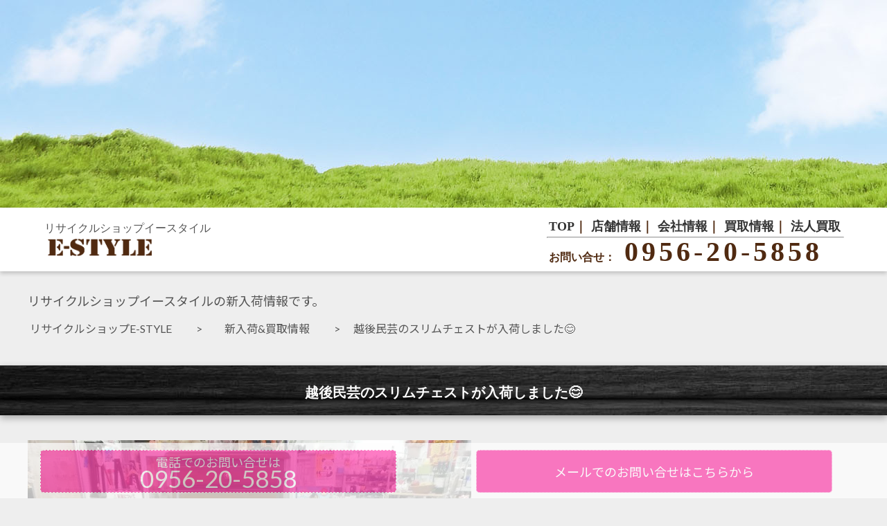

--- FILE ---
content_type: text/html; charset=UTF-8
request_url: https://f-style.jp/%E8%B6%8A%E5%BE%8C%E6%B0%91%E8%8A%B8%E3%81%AE%E3%82%B9%E3%83%AA%E3%83%A0%E3%83%81%E3%82%A7%E3%82%B9%E3%83%88%E3%81%8C%E5%85%A5%E8%8D%B7%E3%81%97%E3%81%BE%E3%81%97%E3%81%9F%F0%9F%98%8A/
body_size: 10856
content:
<!DOCTYPE html>
<html lang="ja">
<head>
<meta charset="UTF-8">
<meta name="viewport" content="width=device-width">

<link rel="stylesheet" href="https://f-style.jp/wp-content/themes/wise-system/style.css">
<link rel="stylesheet" href="https://f-style.jp/wp-content/themes/wise-system/style-page.css">
<link rel="stylesheet" href="https://f-style.jp/wp-content/themes/wise-system/css/animate.css">
	<meta name='robots' content='index, follow, max-image-preview:large, max-snippet:-1, max-video-preview:-1' />

	<!-- This site is optimized with the Yoast SEO plugin v26.6 - https://yoast.com/wordpress/plugins/seo/ -->
	<title>越後民芸のスリムチェストが入荷しました&#x1f60a; - リサイクルショップイースタイル佐世保店</title>
	<link rel="canonical" href="https://f-style.jp/越後民芸のスリムチェストが入荷しました😊/" />
	<meta property="og:locale" content="ja_JP" />
	<meta property="og:type" content="article" />
	<meta property="og:title" content="越後民芸のスリムチェストが入荷しました&#x1f60a; - リサイクルショップイースタイル佐世保店" />
	<meta property="og:description" content="越後民芸のスリムチェストが入荷しました！！ キズもなくホントにキレイです&#x1f60a; 先日ご紹介した民芸調タンスは、すぐに販売成約となり、 民芸家具・民芸調家具の人気の高さが窺えます！！ &nbsp; リサイクルシ [&hellip;]" />
	<meta property="og:url" content="https://f-style.jp/越後民芸のスリムチェストが入荷しました😊/" />
	<meta property="og:site_name" content="リサイクルショップイースタイル佐世保店" />
	<meta property="article:published_time" content="2017-05-03T05:43:23+00:00" />
	<meta property="og:image" content="https://i2.wp.com/f-style.jp/wp-content/uploads/2017/05/P5050009-e1493789919858-1.jpg?fit=640%2C480&ssl=1" />
	<meta property="og:image:width" content="640" />
	<meta property="og:image:height" content="480" />
	<meta property="og:image:type" content="image/jpeg" />
	<meta name="author" content="freestyle" />
	<meta name="twitter:card" content="summary_large_image" />
	<meta name="twitter:label1" content="執筆者" />
	<meta name="twitter:data1" content="freestyle" />
	<script type="application/ld+json" class="yoast-schema-graph">{"@context":"https://schema.org","@graph":[{"@type":"WebPage","@id":"https://f-style.jp/%e8%b6%8a%e5%be%8c%e6%b0%91%e8%8a%b8%e3%81%ae%e3%82%b9%e3%83%aa%e3%83%a0%e3%83%81%e3%82%a7%e3%82%b9%e3%83%88%e3%81%8c%e5%85%a5%e8%8d%b7%e3%81%97%e3%81%be%e3%81%97%e3%81%9f%f0%9f%98%8a/","url":"https://f-style.jp/%e8%b6%8a%e5%be%8c%e6%b0%91%e8%8a%b8%e3%81%ae%e3%82%b9%e3%83%aa%e3%83%a0%e3%83%81%e3%82%a7%e3%82%b9%e3%83%88%e3%81%8c%e5%85%a5%e8%8d%b7%e3%81%97%e3%81%be%e3%81%97%e3%81%9f%f0%9f%98%8a/","name":"越後民芸のスリムチェストが入荷しました&#x1f60a; - リサイクルショップイースタイル佐世保店","isPartOf":{"@id":"https://f-style.jp/#website"},"primaryImageOfPage":{"@id":"https://f-style.jp/%e8%b6%8a%e5%be%8c%e6%b0%91%e8%8a%b8%e3%81%ae%e3%82%b9%e3%83%aa%e3%83%a0%e3%83%81%e3%82%a7%e3%82%b9%e3%83%88%e3%81%8c%e5%85%a5%e8%8d%b7%e3%81%97%e3%81%be%e3%81%97%e3%81%9f%f0%9f%98%8a/#primaryimage"},"image":{"@id":"https://f-style.jp/%e8%b6%8a%e5%be%8c%e6%b0%91%e8%8a%b8%e3%81%ae%e3%82%b9%e3%83%aa%e3%83%a0%e3%83%81%e3%82%a7%e3%82%b9%e3%83%88%e3%81%8c%e5%85%a5%e8%8d%b7%e3%81%97%e3%81%be%e3%81%97%e3%81%9f%f0%9f%98%8a/#primaryimage"},"thumbnailUrl":"https://i0.wp.com/f-style.jp/wp-content/uploads/2017/05/P5050009-e1493789919858-1.jpg?fit=640%2C480&ssl=1","datePublished":"2017-05-03T05:43:23+00:00","author":{"@id":"https://f-style.jp/#/schema/person/49df3fab5b6d375764d7520f4a31b4f7"},"breadcrumb":{"@id":"https://f-style.jp/%e8%b6%8a%e5%be%8c%e6%b0%91%e8%8a%b8%e3%81%ae%e3%82%b9%e3%83%aa%e3%83%a0%e3%83%81%e3%82%a7%e3%82%b9%e3%83%88%e3%81%8c%e5%85%a5%e8%8d%b7%e3%81%97%e3%81%be%e3%81%97%e3%81%9f%f0%9f%98%8a/#breadcrumb"},"inLanguage":"ja","potentialAction":[{"@type":"ReadAction","target":["https://f-style.jp/%e8%b6%8a%e5%be%8c%e6%b0%91%e8%8a%b8%e3%81%ae%e3%82%b9%e3%83%aa%e3%83%a0%e3%83%81%e3%82%a7%e3%82%b9%e3%83%88%e3%81%8c%e5%85%a5%e8%8d%b7%e3%81%97%e3%81%be%e3%81%97%e3%81%9f%f0%9f%98%8a/"]}]},{"@type":"ImageObject","inLanguage":"ja","@id":"https://f-style.jp/%e8%b6%8a%e5%be%8c%e6%b0%91%e8%8a%b8%e3%81%ae%e3%82%b9%e3%83%aa%e3%83%a0%e3%83%81%e3%82%a7%e3%82%b9%e3%83%88%e3%81%8c%e5%85%a5%e8%8d%b7%e3%81%97%e3%81%be%e3%81%97%e3%81%9f%f0%9f%98%8a/#primaryimage","url":"https://i0.wp.com/f-style.jp/wp-content/uploads/2017/05/P5050009-e1493789919858-1.jpg?fit=640%2C480&ssl=1","contentUrl":"https://i0.wp.com/f-style.jp/wp-content/uploads/2017/05/P5050009-e1493789919858-1.jpg?fit=640%2C480&ssl=1","width":640,"height":480,"caption":"OLYMPUS DIGITAL CAMERA"},{"@type":"BreadcrumbList","@id":"https://f-style.jp/%e8%b6%8a%e5%be%8c%e6%b0%91%e8%8a%b8%e3%81%ae%e3%82%b9%e3%83%aa%e3%83%a0%e3%83%81%e3%82%a7%e3%82%b9%e3%83%88%e3%81%8c%e5%85%a5%e8%8d%b7%e3%81%97%e3%81%be%e3%81%97%e3%81%9f%f0%9f%98%8a/#breadcrumb","itemListElement":[{"@type":"ListItem","position":1,"name":"ホーム","item":"https://f-style.jp/"},{"@type":"ListItem","position":2,"name":"越後民芸のスリムチェストが入荷しました&#x1f60a;"}]},{"@type":"WebSite","@id":"https://f-style.jp/#website","url":"https://f-style.jp/","name":"リサイクルショップイースタイル佐世保店","description":"無料出張買取・不要品の 回収","potentialAction":[{"@type":"SearchAction","target":{"@type":"EntryPoint","urlTemplate":"https://f-style.jp/?s={search_term_string}"},"query-input":{"@type":"PropertyValueSpecification","valueRequired":true,"valueName":"search_term_string"}}],"inLanguage":"ja"},{"@type":"Person","@id":"https://f-style.jp/#/schema/person/49df3fab5b6d375764d7520f4a31b4f7","name":"freestyle","image":{"@type":"ImageObject","inLanguage":"ja","@id":"https://f-style.jp/#/schema/person/image/","url":"https://secure.gravatar.com/avatar/4ce951a2b6c1c30479f09858e642f5830a6778b49e191e5cc62ae37fc594ac7b?s=96&d=mm&r=g","contentUrl":"https://secure.gravatar.com/avatar/4ce951a2b6c1c30479f09858e642f5830a6778b49e191e5cc62ae37fc594ac7b?s=96&d=mm&r=g","caption":"freestyle"}}]}</script>
	<!-- / Yoast SEO plugin. -->


<link rel='dns-prefetch' href='//secure.gravatar.com' />
<link rel='dns-prefetch' href='//stats.wp.com' />
<link rel='dns-prefetch' href='//v0.wordpress.com' />
<link rel='preconnect' href='//i0.wp.com' />
<link rel='preconnect' href='//c0.wp.com' />
<link rel="alternate" title="oEmbed (JSON)" type="application/json+oembed" href="https://f-style.jp/wp-json/oembed/1.0/embed?url=https%3A%2F%2Ff-style.jp%2F%25e8%25b6%258a%25e5%25be%258c%25e6%25b0%2591%25e8%258a%25b8%25e3%2581%25ae%25e3%2582%25b9%25e3%2583%25aa%25e3%2583%25a0%25e3%2583%2581%25e3%2582%25a7%25e3%2582%25b9%25e3%2583%2588%25e3%2581%258c%25e5%2585%25a5%25e8%258d%25b7%25e3%2581%2597%25e3%2581%25be%25e3%2581%2597%25e3%2581%259f%25f0%259f%2598%258a%2F" />
<link rel="alternate" title="oEmbed (XML)" type="text/xml+oembed" href="https://f-style.jp/wp-json/oembed/1.0/embed?url=https%3A%2F%2Ff-style.jp%2F%25e8%25b6%258a%25e5%25be%258c%25e6%25b0%2591%25e8%258a%25b8%25e3%2581%25ae%25e3%2582%25b9%25e3%2583%25aa%25e3%2583%25a0%25e3%2583%2581%25e3%2582%25a7%25e3%2582%25b9%25e3%2583%2588%25e3%2581%258c%25e5%2585%25a5%25e8%258d%25b7%25e3%2581%2597%25e3%2581%25be%25e3%2581%2597%25e3%2581%259f%25f0%259f%2598%258a%2F&#038;format=xml" />
<style id='wp-img-auto-sizes-contain-inline-css' type='text/css'>
img:is([sizes=auto i],[sizes^="auto," i]){contain-intrinsic-size:3000px 1500px}
/*# sourceURL=wp-img-auto-sizes-contain-inline-css */
</style>
<link rel='stylesheet' id='jetpack_related-posts-css' href='https://c0.wp.com/p/jetpack/15.3.1/modules/related-posts/related-posts.css' type='text/css' media='all' />
<style id='wp-emoji-styles-inline-css' type='text/css'>

	img.wp-smiley, img.emoji {
		display: inline !important;
		border: none !important;
		box-shadow: none !important;
		height: 1em !important;
		width: 1em !important;
		margin: 0 0.07em !important;
		vertical-align: -0.1em !important;
		background: none !important;
		padding: 0 !important;
	}
/*# sourceURL=wp-emoji-styles-inline-css */
</style>
<style id='wp-block-library-inline-css' type='text/css'>
:root{--wp-block-synced-color:#7a00df;--wp-block-synced-color--rgb:122,0,223;--wp-bound-block-color:var(--wp-block-synced-color);--wp-editor-canvas-background:#ddd;--wp-admin-theme-color:#007cba;--wp-admin-theme-color--rgb:0,124,186;--wp-admin-theme-color-darker-10:#006ba1;--wp-admin-theme-color-darker-10--rgb:0,107,160.5;--wp-admin-theme-color-darker-20:#005a87;--wp-admin-theme-color-darker-20--rgb:0,90,135;--wp-admin-border-width-focus:2px}@media (min-resolution:192dpi){:root{--wp-admin-border-width-focus:1.5px}}.wp-element-button{cursor:pointer}:root .has-very-light-gray-background-color{background-color:#eee}:root .has-very-dark-gray-background-color{background-color:#313131}:root .has-very-light-gray-color{color:#eee}:root .has-very-dark-gray-color{color:#313131}:root .has-vivid-green-cyan-to-vivid-cyan-blue-gradient-background{background:linear-gradient(135deg,#00d084,#0693e3)}:root .has-purple-crush-gradient-background{background:linear-gradient(135deg,#34e2e4,#4721fb 50%,#ab1dfe)}:root .has-hazy-dawn-gradient-background{background:linear-gradient(135deg,#faaca8,#dad0ec)}:root .has-subdued-olive-gradient-background{background:linear-gradient(135deg,#fafae1,#67a671)}:root .has-atomic-cream-gradient-background{background:linear-gradient(135deg,#fdd79a,#004a59)}:root .has-nightshade-gradient-background{background:linear-gradient(135deg,#330968,#31cdcf)}:root .has-midnight-gradient-background{background:linear-gradient(135deg,#020381,#2874fc)}:root{--wp--preset--font-size--normal:16px;--wp--preset--font-size--huge:42px}.has-regular-font-size{font-size:1em}.has-larger-font-size{font-size:2.625em}.has-normal-font-size{font-size:var(--wp--preset--font-size--normal)}.has-huge-font-size{font-size:var(--wp--preset--font-size--huge)}.has-text-align-center{text-align:center}.has-text-align-left{text-align:left}.has-text-align-right{text-align:right}.has-fit-text{white-space:nowrap!important}#end-resizable-editor-section{display:none}.aligncenter{clear:both}.items-justified-left{justify-content:flex-start}.items-justified-center{justify-content:center}.items-justified-right{justify-content:flex-end}.items-justified-space-between{justify-content:space-between}.screen-reader-text{border:0;clip-path:inset(50%);height:1px;margin:-1px;overflow:hidden;padding:0;position:absolute;width:1px;word-wrap:normal!important}.screen-reader-text:focus{background-color:#ddd;clip-path:none;color:#444;display:block;font-size:1em;height:auto;left:5px;line-height:normal;padding:15px 23px 14px;text-decoration:none;top:5px;width:auto;z-index:100000}html :where(.has-border-color){border-style:solid}html :where([style*=border-top-color]){border-top-style:solid}html :where([style*=border-right-color]){border-right-style:solid}html :where([style*=border-bottom-color]){border-bottom-style:solid}html :where([style*=border-left-color]){border-left-style:solid}html :where([style*=border-width]){border-style:solid}html :where([style*=border-top-width]){border-top-style:solid}html :where([style*=border-right-width]){border-right-style:solid}html :where([style*=border-bottom-width]){border-bottom-style:solid}html :where([style*=border-left-width]){border-left-style:solid}html :where(img[class*=wp-image-]){height:auto;max-width:100%}:where(figure){margin:0 0 1em}html :where(.is-position-sticky){--wp-admin--admin-bar--position-offset:var(--wp-admin--admin-bar--height,0px)}@media screen and (max-width:600px){html :where(.is-position-sticky){--wp-admin--admin-bar--position-offset:0px}}
/*wp_block_styles_on_demand_placeholder:696c86e911a8c*/
/*# sourceURL=wp-block-library-inline-css */
</style>
<style id='classic-theme-styles-inline-css' type='text/css'>
/*! This file is auto-generated */
.wp-block-button__link{color:#fff;background-color:#32373c;border-radius:9999px;box-shadow:none;text-decoration:none;padding:calc(.667em + 2px) calc(1.333em + 2px);font-size:1.125em}.wp-block-file__button{background:#32373c;color:#fff;text-decoration:none}
/*# sourceURL=/wp-includes/css/classic-themes.min.css */
</style>
<link rel='stylesheet' id='sharedaddy-css' href='https://c0.wp.com/p/jetpack/15.3.1/modules/sharedaddy/sharing.css' type='text/css' media='all' />
<link rel='stylesheet' id='social-logos-css' href='https://c0.wp.com/p/jetpack/15.3.1/_inc/social-logos/social-logos.min.css' type='text/css' media='all' />
<script type="text/javascript" id="jetpack_related-posts-js-extra">
/* <![CDATA[ */
var related_posts_js_options = {"post_heading":"h4"};
//# sourceURL=jetpack_related-posts-js-extra
/* ]]> */
</script>
<script type="text/javascript" src="https://c0.wp.com/p/jetpack/15.3.1/_inc/build/related-posts/related-posts.min.js" id="jetpack_related-posts-js"></script>
<link rel="https://api.w.org/" href="https://f-style.jp/wp-json/" /><link rel="alternate" title="JSON" type="application/json" href="https://f-style.jp/wp-json/wp/v2/posts/928" /><link rel="EditURI" type="application/rsd+xml" title="RSD" href="https://f-style.jp/xmlrpc.php?rsd" />
<meta name="generator" content="WordPress 6.9" />
<link rel='shortlink' href='https://wp.me/p8FOv3-eY' />
<!-- Favicon Rotator -->
<link rel="shortcut icon" href="https://f-style.jp/wp-content/uploads/2019/02/favicon.ico" />
<!-- End Favicon Rotator -->
	<style>img#wpstats{display:none}</style>
		<link rel="amphtml" href="https://f-style.jp/%E8%B6%8A%E5%BE%8C%E6%B0%91%E8%8A%B8%E3%81%AE%E3%82%B9%E3%83%AA%E3%83%A0%E3%83%81%E3%82%A7%E3%82%B9%E3%83%88%E3%81%8C%E5%85%A5%E8%8D%B7%E3%81%97%E3%81%BE%E3%81%97%E3%81%9F%F0%9F%98%8A/amp/"></head>
<script src="https://cdn.jsdelivr.net/npm/jquery@3/dist/jquery.min.js"></script>
<script src="https://wisesys.xsrv.jp/salt/wp-content/themes/wise-system/js/main.js"></script>
<script>
    new WOW().init();
</script>	
<!-- Google tag (gtag.js) -->
<script async src="https://www.googletagmanager.com/gtag/js?id=G-SBJ82GL7K3"></script>
<script>
  window.dataLayer = window.dataLayer || [];
  function gtag(){dataLayer.push(arguments);}
  gtag('js', new Date());

  gtag('config', 'G-SBJ82GL7K3');
</script>
<body data-rsssl=1 class="wp-singular post-template-default single single-post postid-928 single-format-standard wp-theme-wise-system">
<div id="wrapper">

<div class="hero">&nbsp;</div>

<header class="site-header">

		<div class ="site-logo">
			<div class = "PcNone">
				<div>リサイクルショップイースタイル</div>
			</div>
			<a href = "../index.php"><img src="https://f-style.jp/wp-content/themes/wise-system/image/logo.png" alt = "リサイクルショップイースタイル<"  class="logo"></a>
		</div>

    <nav class="gnav">
       <div class = "PcNone">
        <ul class="gnav__menu">
            <li class="gnav__menu__item"><a href="../index.php">TOP</a>｜</li>
            <li class="gnav__menu__item"><a href="tenpoinfo">店舗情報</a>｜</li>
            <li class="gnav__menu__item"><a href="https://company.f-style.jp/">会社情報</a>｜</li>
            <li class="gnav__menu__item"><a href="estylebuy">買取情報</a>｜</li>
            <li class="gnav__menu__item"><a href="houjin">法人買取</a></li>
        </ul>
       </div>

       <div class = "SmartNone">
        <ul class="gnav__menu">
            <li class="gnav__menu__item"><a href="tenpoinfo">店舗情報</a>｜</li>
            <li class="gnav__menu__item"><a href="estylebuy">買取情報</a>｜</li>
            <li class="gnav__menu__item"><a href="houjin">法人買取</a></li>
        </ul>
       </div>
       
       <hr>
       
       <div class = "PcNone">
		   <p x-ms-format-detection="none">お問い合せ：<span class = "tel" >0956-20-5858</span></p>
       </div>
        
       <div class = "SmartNone">
		   <div><span class = "tel"><a href = "tel:0956205858">0956-20-5858</a></span></div>
       </div>
       
	</nav>
</header>  

<!-- /#header -->
		<div class ="content" > 
						<div id ="PageHeader">
					<h1>リサイクルショップイースタイルの新入荷情報です。</h1>
					<p class = "Pan"><a href = "../index.php">リサイクルショップE-STYLE　</a>　 >　　<a href = "buyall">新入荷&買取情報　</a>　 >　 越後民芸のスリムチェストが入荷しました&#x1f60a;</p>
				</div>
				<article>
					<section>
						<div class = "PageH2">
							<h2>越後民芸のスリムチェストが入荷しました&#x1f60a;</h2>
						</div>
						<div id = "PageContents">
							<img src="https://f-style.jp/wp-content/uploads/2017/05/P5050009-e1493789919858-1.jpg" class="NewItemImage wp-post-image" alt="" decoding="async" fetchpriority="high" srcset="https://i0.wp.com/f-style.jp/wp-content/uploads/2017/05/P5050009-e1493789919858-1.jpg?w=640&amp;ssl=1 640w, https://i0.wp.com/f-style.jp/wp-content/uploads/2017/05/P5050009-e1493789919858-1.jpg?resize=300%2C225&amp;ssl=1 300w" sizes="(max-width: 640px) 100vw, 640px" data-attachment-id="929" data-permalink="https://f-style.jp/%e8%b6%8a%e5%be%8c%e6%b0%91%e8%8a%b8%e3%81%ae%e3%82%b9%e3%83%aa%e3%83%a0%e3%83%81%e3%82%a7%e3%82%b9%e3%83%88%e3%81%8c%e5%85%a5%e8%8d%b7%e3%81%97%e3%81%be%e3%81%97%e3%81%9f%f0%9f%98%8a/olympus-digital-camera-16/" data-orig-file="https://i0.wp.com/f-style.jp/wp-content/uploads/2017/05/P5050009-e1493789919858-1.jpg?fit=640%2C480&amp;ssl=1" data-orig-size="640,480" data-comments-opened="0" data-image-meta="{&quot;aperture&quot;:&quot;0&quot;,&quot;credit&quot;:&quot;&quot;,&quot;camera&quot;:&quot;&quot;,&quot;caption&quot;:&quot;&quot;,&quot;created_timestamp&quot;:&quot;0&quot;,&quot;copyright&quot;:&quot;&quot;,&quot;focal_length&quot;:&quot;0&quot;,&quot;iso&quot;:&quot;0&quot;,&quot;shutter_speed&quot;:&quot;0&quot;,&quot;title&quot;:&quot;&quot;,&quot;orientation&quot;:&quot;0&quot;}" data-image-title="OLYMPUS DIGITAL CAMERA" data-image-description="" data-image-caption="&lt;p&gt;OLYMPUS DIGITAL CAMERA&lt;/p&gt;
" data-medium-file="https://i0.wp.com/f-style.jp/wp-content/uploads/2017/05/P5050009-e1493789919858-1.jpg?fit=300%2C225&amp;ssl=1" data-large-file="https://i0.wp.com/f-style.jp/wp-content/uploads/2017/05/P5050009-e1493789919858-1.jpg?fit=640%2C480&amp;ssl=1" />							<p>越後民芸のスリムチェストが入荷しました！！<br />
キズもなくホントにキレイです&#x1f60a;<br />
先日ご紹介した民芸調タンスは、すぐに販売成約となり、<br />
民芸家具・民芸調家具の人気の高さが窺えます！！</p>
<p>&nbsp;</p>
<p>リサイクルショップE-STYLE佐世保早岐店では、<br />
お客様がご不要になった商品の高価買取を行なっています。<br />
特に他店ではお断りするような大型家電・家具を積極的に買取っています。<br />
出張買取・見積無料です！！<br />
まずは、WEBまたはお電話にてお問い合わせ下さい。<br />
〒859-3215　長崎県佐世保市早岐1-13-11<br />
営業時間　9:00～19:00<br />
0120-58-58-53</p>
<div class="sharedaddy sd-sharing-enabled"><div class="robots-nocontent sd-block sd-social sd-social-icon sd-sharing"><h3 class="sd-title">共有:</h3><div class="sd-content"><ul><li class="share-twitter"><a rel="nofollow noopener noreferrer"
				data-shared="sharing-twitter-928"
				class="share-twitter sd-button share-icon no-text"
				href="https://f-style.jp/%e8%b6%8a%e5%be%8c%e6%b0%91%e8%8a%b8%e3%81%ae%e3%82%b9%e3%83%aa%e3%83%a0%e3%83%81%e3%82%a7%e3%82%b9%e3%83%88%e3%81%8c%e5%85%a5%e8%8d%b7%e3%81%97%e3%81%be%e3%81%97%e3%81%9f%f0%9f%98%8a/?share=twitter"
				target="_blank"
				aria-labelledby="sharing-twitter-928"
				>
				<span id="sharing-twitter-928" hidden>クリックして X で共有 (新しいウィンドウで開きます)</span>
				<span>X</span>
			</a></li><li class="share-facebook"><a rel="nofollow noopener noreferrer"
				data-shared="sharing-facebook-928"
				class="share-facebook sd-button share-icon no-text"
				href="https://f-style.jp/%e8%b6%8a%e5%be%8c%e6%b0%91%e8%8a%b8%e3%81%ae%e3%82%b9%e3%83%aa%e3%83%a0%e3%83%81%e3%82%a7%e3%82%b9%e3%83%88%e3%81%8c%e5%85%a5%e8%8d%b7%e3%81%97%e3%81%be%e3%81%97%e3%81%9f%f0%9f%98%8a/?share=facebook"
				target="_blank"
				aria-labelledby="sharing-facebook-928"
				>
				<span id="sharing-facebook-928" hidden>Facebook で共有するにはクリックしてください (新しいウィンドウで開きます)</span>
				<span>Facebook</span>
			</a></li><li class="share-end"></li></ul></div></div></div>
<div id='jp-relatedposts' class='jp-relatedposts' >
	<h3 class="jp-relatedposts-headline"><em>関連</em></h3>
</div>							<p>&nbsp;</p>
							<hr>
							<h2>【その他の買取事例】</h2>
							<p>＜＜　前の記事「<a href="https://f-style.jp/%e3%83%aa%e3%83%b3%e3%83%8a%e3%82%a4%e3%80%80%ef%bd%8c%ef%bd%90%e3%82%ac%e3%82%b9%e7%94%a8%e3%82%ac%e3%82%b9%e3%83%86%e3%83%bc%e3%83%96%e3%83%ab%e3%82%92%e3%81%8a%e8%b2%b7%e5%8f%96%e3%82%8a%e3%81%95/" rel="prev">リンナイ　ＬＰガス用ガステーブルをお買取りさせて頂きました。</a>」</p>
							<p>＞＞　次の記事「<a href="https://f-style.jp/%e6%b6%b2%e6%99%b6%e3%83%86%e3%83%ac%e3%83%93%e3%80%80mitsubishi-real%e3%80%80%e3%81%8c%e5%85%a5%e8%8d%b7%e3%81%97%e3%81%be%e3%81%97%e3%81%9f%f0%9f%98%8a/" rel="next">液晶テレビ　MITSUBISHI  REAL　が入荷しました&#x1f60a;</a>」　</p>
							<div class = "archivelist">
							<hr>
							<h2>【月別アーカイブ】</h2>
							<ul>
							<br />
<b>Warning</b>:  Undefined array key "cat" in <b>/home/wisesys/f-style.jp/public_html/wp-content/themes/wise-system/functions.php</b> on line <b>24</b><br />
<br />
<b>Warning</b>:  Undefined array key "cat" in <b>/home/wisesys/f-style.jp/public_html/wp-content/themes/wise-system/functions.php</b> on line <b>15</b><br />
	<li><a href='https://f-style.jp/2026/01/'>2026年1月</a></li>
	<li><a href='https://f-style.jp/2025/12/'>2025年12月</a></li>
	<li><a href='https://f-style.jp/2025/11/'>2025年11月</a></li>
	<li><a href='https://f-style.jp/2025/10/'>2025年10月</a></li>
	<li><a href='https://f-style.jp/2025/09/'>2025年9月</a></li>
	<li><a href='https://f-style.jp/2025/08/'>2025年8月</a></li>
	<li><a href='https://f-style.jp/2025/07/'>2025年7月</a></li>
	<li><a href='https://f-style.jp/2025/06/'>2025年6月</a></li>
	<li><a href='https://f-style.jp/2025/05/'>2025年5月</a></li>
	<li><a href='https://f-style.jp/2025/04/'>2025年4月</a></li>
	<li><a href='https://f-style.jp/2025/03/'>2025年3月</a></li>
	<li><a href='https://f-style.jp/2025/02/'>2025年2月</a></li>
	<li><a href='https://f-style.jp/2025/01/'>2025年1月</a></li>
	<li><a href='https://f-style.jp/2024/12/'>2024年12月</a></li>
	<li><a href='https://f-style.jp/2024/11/'>2024年11月</a></li>
	<li><a href='https://f-style.jp/2024/10/'>2024年10月</a></li>
	<li><a href='https://f-style.jp/2024/09/'>2024年9月</a></li>
	<li><a href='https://f-style.jp/2024/08/'>2024年8月</a></li>
	<li><a href='https://f-style.jp/2024/07/'>2024年7月</a></li>
	<li><a href='https://f-style.jp/2024/06/'>2024年6月</a></li>
	<li><a href='https://f-style.jp/2024/05/'>2024年5月</a></li>
	<li><a href='https://f-style.jp/2024/04/'>2024年4月</a></li>
	<li><a href='https://f-style.jp/2024/03/'>2024年3月</a></li>
	<li><a href='https://f-style.jp/2024/02/'>2024年2月</a></li>
	<li><a href='https://f-style.jp/2024/01/'>2024年1月</a></li>
	<li><a href='https://f-style.jp/2023/12/'>2023年12月</a></li>
	<li><a href='https://f-style.jp/2023/11/'>2023年11月</a></li>
	<li><a href='https://f-style.jp/2023/10/'>2023年10月</a></li>
	<li><a href='https://f-style.jp/2023/09/'>2023年9月</a></li>
	<li><a href='https://f-style.jp/2023/08/'>2023年8月</a></li>
	<li><a href='https://f-style.jp/2023/07/'>2023年7月</a></li>
	<li><a href='https://f-style.jp/2023/06/'>2023年6月</a></li>
	<li><a href='https://f-style.jp/2023/05/'>2023年5月</a></li>
	<li><a href='https://f-style.jp/2023/04/'>2023年4月</a></li>
	<li><a href='https://f-style.jp/2023/03/'>2023年3月</a></li>
	<li><a href='https://f-style.jp/2023/02/'>2023年2月</a></li>
	<li><a href='https://f-style.jp/2023/01/'>2023年1月</a></li>
	<li><a href='https://f-style.jp/2022/12/'>2022年12月</a></li>
	<li><a href='https://f-style.jp/2022/11/'>2022年11月</a></li>
	<li><a href='https://f-style.jp/2022/10/'>2022年10月</a></li>
	<li><a href='https://f-style.jp/2022/09/'>2022年9月</a></li>
	<li><a href='https://f-style.jp/2022/08/'>2022年8月</a></li>
	<li><a href='https://f-style.jp/2022/07/'>2022年7月</a></li>
	<li><a href='https://f-style.jp/2022/06/'>2022年6月</a></li>
	<li><a href='https://f-style.jp/2022/05/'>2022年5月</a></li>
	<li><a href='https://f-style.jp/2022/04/'>2022年4月</a></li>
	<li><a href='https://f-style.jp/2022/03/'>2022年3月</a></li>
	<li><a href='https://f-style.jp/2022/02/'>2022年2月</a></li>
	<li><a href='https://f-style.jp/2022/01/'>2022年1月</a></li>
	<li><a href='https://f-style.jp/2021/12/'>2021年12月</a></li>
	<li><a href='https://f-style.jp/2021/11/'>2021年11月</a></li>
	<li><a href='https://f-style.jp/2021/10/'>2021年10月</a></li>
	<li><a href='https://f-style.jp/2021/09/'>2021年9月</a></li>
	<li><a href='https://f-style.jp/2021/08/'>2021年8月</a></li>
	<li><a href='https://f-style.jp/2021/07/'>2021年7月</a></li>
	<li><a href='https://f-style.jp/2021/06/'>2021年6月</a></li>
	<li><a href='https://f-style.jp/2021/05/'>2021年5月</a></li>
	<li><a href='https://f-style.jp/2021/04/'>2021年4月</a></li>
	<li><a href='https://f-style.jp/2021/03/'>2021年3月</a></li>
	<li><a href='https://f-style.jp/2021/02/'>2021年2月</a></li>
	<li><a href='https://f-style.jp/2021/01/'>2021年1月</a></li>
	<li><a href='https://f-style.jp/2020/12/'>2020年12月</a></li>
	<li><a href='https://f-style.jp/2020/11/'>2020年11月</a></li>
	<li><a href='https://f-style.jp/2020/10/'>2020年10月</a></li>
	<li><a href='https://f-style.jp/2020/09/'>2020年9月</a></li>
	<li><a href='https://f-style.jp/2020/08/'>2020年8月</a></li>
	<li><a href='https://f-style.jp/2020/07/'>2020年7月</a></li>
	<li><a href='https://f-style.jp/2020/06/'>2020年6月</a></li>
	<li><a href='https://f-style.jp/2020/05/'>2020年5月</a></li>
	<li><a href='https://f-style.jp/2020/04/'>2020年4月</a></li>
	<li><a href='https://f-style.jp/2020/03/'>2020年3月</a></li>
	<li><a href='https://f-style.jp/2020/02/'>2020年2月</a></li>
	<li><a href='https://f-style.jp/2020/01/'>2020年1月</a></li>
	<li><a href='https://f-style.jp/2019/12/'>2019年12月</a></li>
	<li><a href='https://f-style.jp/2019/11/'>2019年11月</a></li>
	<li><a href='https://f-style.jp/2019/10/'>2019年10月</a></li>
	<li><a href='https://f-style.jp/2019/09/'>2019年9月</a></li>
	<li><a href='https://f-style.jp/2019/08/'>2019年8月</a></li>
	<li><a href='https://f-style.jp/2019/07/'>2019年7月</a></li>
	<li><a href='https://f-style.jp/2019/06/'>2019年6月</a></li>
	<li><a href='https://f-style.jp/2019/05/'>2019年5月</a></li>
	<li><a href='https://f-style.jp/2019/04/'>2019年4月</a></li>
	<li><a href='https://f-style.jp/2019/03/'>2019年3月</a></li>
	<li><a href='https://f-style.jp/2019/02/'>2019年2月</a></li>
	<li><a href='https://f-style.jp/2019/01/'>2019年1月</a></li>
	<li><a href='https://f-style.jp/2018/12/'>2018年12月</a></li>
	<li><a href='https://f-style.jp/2018/11/'>2018年11月</a></li>
	<li><a href='https://f-style.jp/2018/10/'>2018年10月</a></li>
	<li><a href='https://f-style.jp/2018/09/'>2018年9月</a></li>
	<li><a href='https://f-style.jp/2018/08/'>2018年8月</a></li>
	<li><a href='https://f-style.jp/2018/07/'>2018年7月</a></li>
	<li><a href='https://f-style.jp/2018/06/'>2018年6月</a></li>
	<li><a href='https://f-style.jp/2018/05/'>2018年5月</a></li>
	<li><a href='https://f-style.jp/2018/04/'>2018年4月</a></li>
	<li><a href='https://f-style.jp/2018/03/'>2018年3月</a></li>
	<li><a href='https://f-style.jp/2018/02/'>2018年2月</a></li>
	<li><a href='https://f-style.jp/2018/01/'>2018年1月</a></li>
	<li><a href='https://f-style.jp/2017/12/'>2017年12月</a></li>
	<li><a href='https://f-style.jp/2017/11/'>2017年11月</a></li>
	<li><a href='https://f-style.jp/2017/10/'>2017年10月</a></li>
	<li><a href='https://f-style.jp/2017/09/'>2017年9月</a></li>
	<li><a href='https://f-style.jp/2017/08/'>2017年8月</a></li>
	<li><a href='https://f-style.jp/2017/07/'>2017年7月</a></li>
	<li><a href='https://f-style.jp/2017/06/'>2017年6月</a></li>
	<li><a href='https://f-style.jp/2017/05/'>2017年5月</a></li>
	<li><a href='https://f-style.jp/2017/04/'>2017年4月</a></li>
							</ul>
							</div>
							<p style = "width:100%:clear:both;">&nbsp;</p>
						</div>
					</section>
				</article>

				 
		</div>

<!-- /#main -->


<footer class="site-footer">
	<div class = "PcNone">

		<a href  = "tenpoinfo">
		<div class = "fMenu">
			<img src = "https://f-style.jp/wp-content/themes/wise-system/image/shop.png" alt = "店舗情報">
			<p>店舗情報</p>
		</div>
		</a>

		<a href = "https://company.f-style.jp/">
		<div class = "fMenu">
			<img src = "https://f-style.jp/wp-content/themes/wise-system/image/company.png" alt = "会社情報">
			<p>会社情報</p>
		</div>
		</a>

		<a href = "productshandled">
		<div class = "fMenu">
			<img src = "https://f-style.jp/wp-content/themes/wise-system/image/toriatsukai.png" alt = "取扱商品">
			<p>取扱商品</p>
		</div>
		</a>

		<a href = "haisouryou">
		<div class = "fMenu">
			<img src = "https://f-style.jp/wp-content/themes/wise-system/image/truck.png" alt = "配送料">
			<p>配送料</p>
		</div>
		</a>

		<a href = "question">
		<div class = "fMenu">
			<img src = "https://f-style.jp/wp-content/themes/wise-system/image/qanda.png" alt = "よくある質問">
			<p>よくある質問</p>
		</div>
		</a>

		<a href = "recruitmentinformation">
		<div class = "fMenu">
			<img src = "https://f-style.jp/wp-content/themes/wise-system/image/recruit.png" alt = "採用情報">
			<p>採用情報</p>
		</div>
		</a>

		<a href = "privacypolicy">
		<div class = "fMenu">
			<img src = "https://f-style.jp/wp-content/themes/wise-system/image/privacy.png" alt = "プライバシーポリシー">
			<p>プライバシーポリシー</p>
		</div>
		</a>

		<a href = "order">
		<div class = "fMenu">
			<img src = "https://f-style.jp/wp-content/themes/wise-system/image/infomation.png" alt = "お問い合せ">
			<p>お問い合せ</p>
		</div>
		</a>

	</div>

	<div style = "clear:both;">&nbsp;</div>
	<p>不用品・粗大ごみの片付け・回収いたします</p>
	<a href = "https://recycle-style.jp/"><img src = "https://f-style.jp/wp-content/themes/wise-system/image/katazuke_bunner.png" alt = "かたづけ工房" style = "width:40%;margin:20px 30% 0 30%;"></a>
	<div style = "clear:both;">&nbsp;</div>
	<p>長崎県佐世保市の買取・遺品整理・不用品回収・ゴミ回収・引越しの事ならリサイクルショップイースタイル佐世保店にお任せ下さい。</p>
	<p>&nbsp;</p>
	<p>【出張対応地域】</p>
	<p>長崎県	佐世保市・大村市・西海市・松浦市・平戸市・東彼杵郡・佐々町</p>
	<p>佐賀県	伊万里市・嬉野市・武雄市・有田町</p>
	<p>福岡県	福岡市</p>
	<p>&nbsp;</p>
	<div class = "PcNone">
		<p x-ms-format-detection="none">リサイクルショップE-STYLE佐世保店</p>
		<p>〒859-3215 長崎県佐世保市早岐1丁目13-11　0956-20-5858　estyle-info@f-style.jp</p>
		<p>古物商許可 長崎県公安委員会 第921210000064号/一般廃棄物収集運搬業 佐世保市指令30廃指第84号/産業廃棄物収集運搬業許可証 04200213588</p>
		<p>運営会社 株式会社フリースタイル</p>
	</div>
	<div class = "SmartNone">
		<p>リサイクルショップE-STYLE佐世保早岐店</p>
		<p>〒859-3215 長崎県佐世保市早岐1丁目13-11</p>
		<p><a href = "tel:0956205858">TEL 0956-20-5858</a></p>
		<p>estyle-info@f-style.jp</p>
		<p>古物商許可 長崎県公安委員会 第921210000064号</p>
		<p>一般廃棄物収集運搬業 佐世保市指令30廃指第84号</p>
		<p>産業廃棄物収集運搬業許可証 04200213588</p>
		<p>運営会社 株式会社フリースタイル</p>
	</div>	
    <p>（C）2026　リサイクルショップイースタイル佐世保店</p>
	</footer>

<div class = "Fotter_Menu">
	<div class = "PcNone">
		<div class = "FotterMenuSmartW">電話でのお問い合せは<br><span style = "font-size:3.5rem;">0956-20-5858</span></div>
		<a href = "../order"><div class = "FotterMenuSmart">メールでのお問い合せはこちらから</div></a>
	</div>
	<div class = "SmartNone">
		<a href = "tel:0956205858"><div class = "FotterMenuSmart">電話お問い合せ</div></a>
		<a href = "../lineeasy"><div class = "FotterMenuSmart">LINEでお問い合せ</div></a>
	</div>
</div>


<div class="header-change">
		<div class ="site-logo_c">
			<a href = "../index.php"><img src="https://f-style.jp/wp-content/themes/wise-system/image/logo.png" alt = ""  class="logo"></a>
		</div>
    <nav class="gnav">

       <div class = "PcNone">
        <ul class="gnav__menu">
            <li class="gnav__menu__item"><a href="./index.php">TOP</a>｜</li>
            <li class="gnav__menu__item"><a href="tenpoinfo">店舗情報</a>｜</li>
            <li class="gnav__menu__item"><a href="shopping">会社情報</a>｜</li>
            <li class="gnav__menu__item"><a href="estylebuy">買取情報</a>｜</li>
            <li class="gnav__menu__item"><a href="houjin">法人買取</a></li>
        </ul>
       </div>

       <div class = "SmartNone">
        <ul class="gnav__menu">
            <li class="gnav__menu__item"><a href="tenpoinfo">店舗情報</a>｜</li>
            <li class="gnav__menu__item"><a href="estylebuy">買取情報</a>｜</li>
            <li class="gnav__menu__item"><a href="houjin">法人買取</a></li>
        </ul>
       </div>

    </nav>
</div>

<script type="speculationrules">
{"prefetch":[{"source":"document","where":{"and":[{"href_matches":"/*"},{"not":{"href_matches":["/wp-*.php","/wp-admin/*","/wp-content/uploads/*","/wp-content/*","/wp-content/plugins/*","/wp-content/themes/wise-system/*","/*\\?(.+)"]}},{"not":{"selector_matches":"a[rel~=\"nofollow\"]"}},{"not":{"selector_matches":".no-prefetch, .no-prefetch a"}}]},"eagerness":"conservative"}]}
</script>

	<script type="text/javascript">
		window.WPCOM_sharing_counts = {"https:\/\/f-style.jp\/%e8%b6%8a%e5%be%8c%e6%b0%91%e8%8a%b8%e3%81%ae%e3%82%b9%e3%83%aa%e3%83%a0%e3%83%81%e3%82%a7%e3%82%b9%e3%83%88%e3%81%8c%e5%85%a5%e8%8d%b7%e3%81%97%e3%81%be%e3%81%97%e3%81%9f%f0%9f%98%8a\/":928};
	</script>
				<script type="text/javascript" id="jetpack-stats-js-before">
/* <![CDATA[ */
_stq = window._stq || [];
_stq.push([ "view", JSON.parse("{\"v\":\"ext\",\"blog\":\"128176261\",\"post\":\"928\",\"tz\":\"9\",\"srv\":\"f-style.jp\",\"j\":\"1:15.3.1\"}") ]);
_stq.push([ "clickTrackerInit", "128176261", "928" ]);
//# sourceURL=jetpack-stats-js-before
/* ]]> */
</script>
<script type="text/javascript" src="https://stats.wp.com/e-202603.js" id="jetpack-stats-js" defer="defer" data-wp-strategy="defer"></script>
<script type="text/javascript" id="sharing-js-js-extra">
/* <![CDATA[ */
var sharing_js_options = {"lang":"en","counts":"1","is_stats_active":"1"};
//# sourceURL=sharing-js-js-extra
/* ]]> */
</script>
<script type="text/javascript" src="https://c0.wp.com/p/jetpack/15.3.1/_inc/build/sharedaddy/sharing.min.js" id="sharing-js-js"></script>
<script type="text/javascript" id="sharing-js-js-after">
/* <![CDATA[ */
var windowOpen;
			( function () {
				function matches( el, sel ) {
					return !! (
						el.matches && el.matches( sel ) ||
						el.msMatchesSelector && el.msMatchesSelector( sel )
					);
				}

				document.body.addEventListener( 'click', function ( event ) {
					if ( ! event.target ) {
						return;
					}

					var el;
					if ( matches( event.target, 'a.share-twitter' ) ) {
						el = event.target;
					} else if ( event.target.parentNode && matches( event.target.parentNode, 'a.share-twitter' ) ) {
						el = event.target.parentNode;
					}

					if ( el ) {
						event.preventDefault();

						// If there's another sharing window open, close it.
						if ( typeof windowOpen !== 'undefined' ) {
							windowOpen.close();
						}
						windowOpen = window.open( el.getAttribute( 'href' ), 'wpcomtwitter', 'menubar=1,resizable=1,width=600,height=350' );
						return false;
					}
				} );
			} )();
var windowOpen;
			( function () {
				function matches( el, sel ) {
					return !! (
						el.matches && el.matches( sel ) ||
						el.msMatchesSelector && el.msMatchesSelector( sel )
					);
				}

				document.body.addEventListener( 'click', function ( event ) {
					if ( ! event.target ) {
						return;
					}

					var el;
					if ( matches( event.target, 'a.share-facebook' ) ) {
						el = event.target;
					} else if ( event.target.parentNode && matches( event.target.parentNode, 'a.share-facebook' ) ) {
						el = event.target.parentNode;
					}

					if ( el ) {
						event.preventDefault();

						// If there's another sharing window open, close it.
						if ( typeof windowOpen !== 'undefined' ) {
							windowOpen.close();
						}
						windowOpen = window.open( el.getAttribute( 'href' ), 'wpcomfacebook', 'menubar=1,resizable=1,width=600,height=400' );
						return false;
					}
				} );
			} )();
//# sourceURL=sharing-js-js-after
/* ]]> */
</script>
<script id="wp-emoji-settings" type="application/json">
{"baseUrl":"https://s.w.org/images/core/emoji/17.0.2/72x72/","ext":".png","svgUrl":"https://s.w.org/images/core/emoji/17.0.2/svg/","svgExt":".svg","source":{"concatemoji":"https://f-style.jp/wp-includes/js/wp-emoji-release.min.js?ver=6.9"}}
</script>
<script type="module">
/* <![CDATA[ */
/*! This file is auto-generated */
const a=JSON.parse(document.getElementById("wp-emoji-settings").textContent),o=(window._wpemojiSettings=a,"wpEmojiSettingsSupports"),s=["flag","emoji"];function i(e){try{var t={supportTests:e,timestamp:(new Date).valueOf()};sessionStorage.setItem(o,JSON.stringify(t))}catch(e){}}function c(e,t,n){e.clearRect(0,0,e.canvas.width,e.canvas.height),e.fillText(t,0,0);t=new Uint32Array(e.getImageData(0,0,e.canvas.width,e.canvas.height).data);e.clearRect(0,0,e.canvas.width,e.canvas.height),e.fillText(n,0,0);const a=new Uint32Array(e.getImageData(0,0,e.canvas.width,e.canvas.height).data);return t.every((e,t)=>e===a[t])}function p(e,t){e.clearRect(0,0,e.canvas.width,e.canvas.height),e.fillText(t,0,0);var n=e.getImageData(16,16,1,1);for(let e=0;e<n.data.length;e++)if(0!==n.data[e])return!1;return!0}function u(e,t,n,a){switch(t){case"flag":return n(e,"\ud83c\udff3\ufe0f\u200d\u26a7\ufe0f","\ud83c\udff3\ufe0f\u200b\u26a7\ufe0f")?!1:!n(e,"\ud83c\udde8\ud83c\uddf6","\ud83c\udde8\u200b\ud83c\uddf6")&&!n(e,"\ud83c\udff4\udb40\udc67\udb40\udc62\udb40\udc65\udb40\udc6e\udb40\udc67\udb40\udc7f","\ud83c\udff4\u200b\udb40\udc67\u200b\udb40\udc62\u200b\udb40\udc65\u200b\udb40\udc6e\u200b\udb40\udc67\u200b\udb40\udc7f");case"emoji":return!a(e,"\ud83e\u1fac8")}return!1}function f(e,t,n,a){let r;const o=(r="undefined"!=typeof WorkerGlobalScope&&self instanceof WorkerGlobalScope?new OffscreenCanvas(300,150):document.createElement("canvas")).getContext("2d",{willReadFrequently:!0}),s=(o.textBaseline="top",o.font="600 32px Arial",{});return e.forEach(e=>{s[e]=t(o,e,n,a)}),s}function r(e){var t=document.createElement("script");t.src=e,t.defer=!0,document.head.appendChild(t)}a.supports={everything:!0,everythingExceptFlag:!0},new Promise(t=>{let n=function(){try{var e=JSON.parse(sessionStorage.getItem(o));if("object"==typeof e&&"number"==typeof e.timestamp&&(new Date).valueOf()<e.timestamp+604800&&"object"==typeof e.supportTests)return e.supportTests}catch(e){}return null}();if(!n){if("undefined"!=typeof Worker&&"undefined"!=typeof OffscreenCanvas&&"undefined"!=typeof URL&&URL.createObjectURL&&"undefined"!=typeof Blob)try{var e="postMessage("+f.toString()+"("+[JSON.stringify(s),u.toString(),c.toString(),p.toString()].join(",")+"));",a=new Blob([e],{type:"text/javascript"});const r=new Worker(URL.createObjectURL(a),{name:"wpTestEmojiSupports"});return void(r.onmessage=e=>{i(n=e.data),r.terminate(),t(n)})}catch(e){}i(n=f(s,u,c,p))}t(n)}).then(e=>{for(const n in e)a.supports[n]=e[n],a.supports.everything=a.supports.everything&&a.supports[n],"flag"!==n&&(a.supports.everythingExceptFlag=a.supports.everythingExceptFlag&&a.supports[n]);var t;a.supports.everythingExceptFlag=a.supports.everythingExceptFlag&&!a.supports.flag,a.supports.everything||((t=a.source||{}).concatemoji?r(t.concatemoji):t.wpemoji&&t.twemoji&&(r(t.twemoji),r(t.wpemoji)))});
//# sourceURL=https://f-style.jp/wp-includes/js/wp-emoji-loader.min.js
/* ]]> */
</script>
<!-- fotter -->

</div>

<!-- Global site tag (gtag.js) - Google Analytics -->
<script async src="https://www.googletagmanager.com/gtag/js?id=UA-48464523-1"></script>
<script>
  window.dataLayer = window.dataLayer || [];
  function gtag(){dataLayer.push(arguments);}
  gtag('js', new Date());

  gtag('config', 'UA-48464523-1');
</script>
</body>
</html>